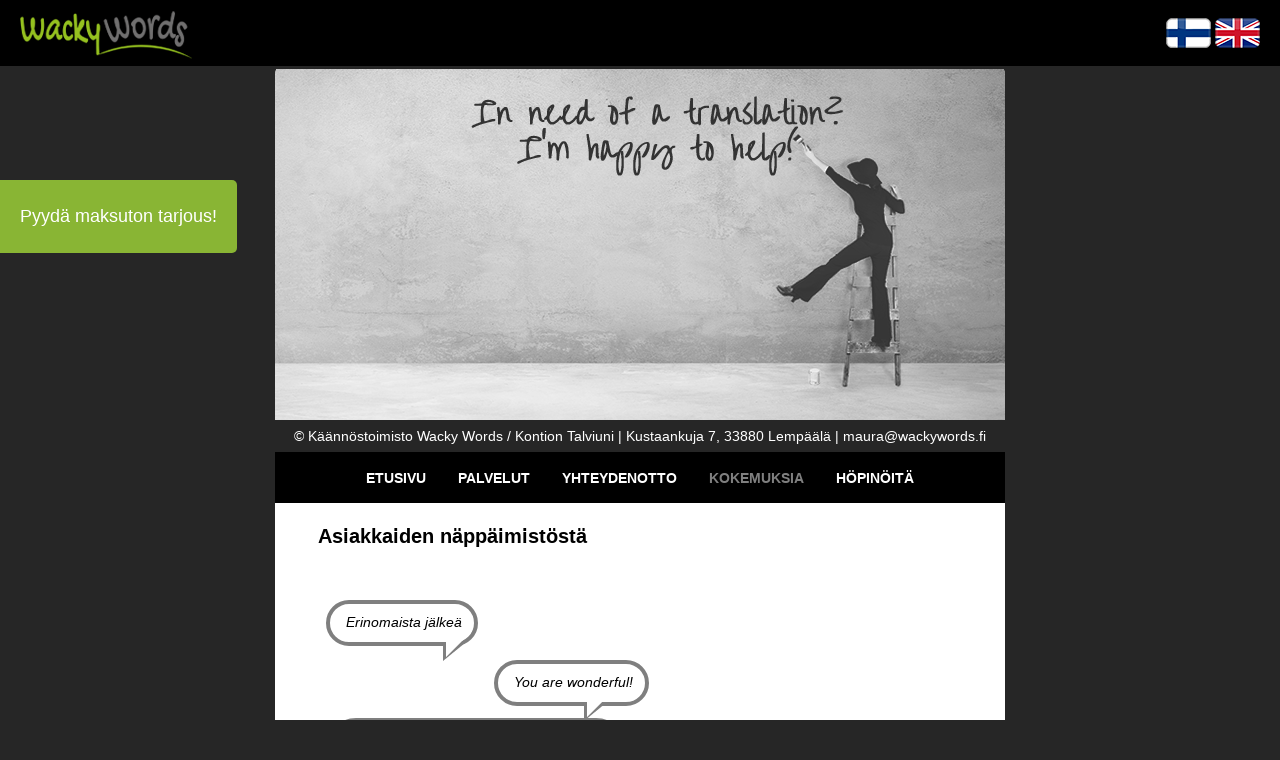

--- FILE ---
content_type: text/html; charset=UTF-8
request_url: http://wackywords.fi/kokemuksia.php
body_size: 2629
content:
<!doctype html>
<html lang="fi">
<head>
  <title>Käännöstoimisto Wacky Words - Kokemuksia</title>
  <meta http-equiv="Content-Type" content="text/html; charset=utf-8" />
  <meta name="description" content="Wacky Words tarjoaa käännöspalveluita, kielenhuoltoa ja oikolukua sekä muita kirjalliseen viestintään liittyviä palveluita." />
  <meta name="keywords" content="käännöstoimisto, käännös, yhteistyöverkosto, terminologia, englanti, ruotsi, suomi, translation, English, Swedish, Finnish" />
  <meta name="author" content="Maura Kontio" />
  <link rel="stylesheet" href="style.css" type="text/css" />
</head>

<body>
<!--?php include_once("include/googleanalytics.php") ?-->

<div id="header">
  <div class="col span_1_of_3">
   <a href="index.php"><img id="logo" src="images/wackywords_logo.png" alt="Wacky Words - Käännöstoimisto Tampereen kupeessa" 
        title="Wacky Words - Käännöstoimisto Tampereen kupeessa" /></a></div>
  <div class="col span_2_of_3">&nbsp;</div>
  <div class="col span_3_of_3">
    <a href="https://www.wackywords.fi/"><img class="flag" src="images/flag_fi.png" alt="Suomeksi" title="" /></a>
    <a href="https://www.wackywords.fi/en/"><img class="flag" src="images/flag_uk.png" alt="In English" title="" /></a>
    <!--a href="https://www.wackywords.fi/sv/"><img class="flag" src="images/flag_se.png" alt="P&aring; svenska" title="" /></a-->
  </div>
</div>
<div id="container"><!-- container -->
  <div id="banner">
  <div id="slideshowcontainer">
    <div id="simplegallery1"><img id="banner-img" src="images/1_Translation.png" alt="Wacky Words - Käännöstoimisto Tampereen kupeessa" 
        title="Wacky Words - Käännöstoimisto Tampereen kupeessa" /></div>
  </div>
  <!-- slideshow:start -->
  <script src="include/jquery-1.7.1.min.js"></script>
  <script src="include/jquery.simplegallery.js"></script>
  <script>
    var mygallery=new simpleGallery({
        wrapperid: "simplegallery1", // ID of main gallery container,
        dimensions: [730, 360], // [3:2] width/height of gallery in pixels. Should reflect dimensions of the images exactly
        imagearray: [
            //["http://www.esim.com/1.jpg", "http://www.mittapiste.fi/hexa-han", "_new", "Kuvateksti."],
            // ["images/1_Translation.png", "", "", "Wacky Words - Käännöstoimisto Tampereen kupeessa"],
            ["images/1_Translation.png", "", "", ""],
            ["images/2_Grammar.png", "", "", ""],
            ["images/3_Proofread.png", "", "", ""],
            ["images/4_Localise.png", "", "", ""],
            ["images/5_Advice.png", "", "", ""]
        ],
        autoplay: [true, 3500, 999], //[auto_play_boolean, delay_btw_slide_millisec, cycles_before_stopping_int]
        persist: true, //remember last viewed slide and recall within same session
        preloadfirst: true,
        fadeduration: 3000, //transition duration (milliseconds)
        oninit:function(){ //event that fires when gallery has initialized/ ready to run
            //Keyword "this": references current gallery instance (ie: try this.navigate("play/pause"))
        },
        onslide:function(curslide, i){}
    })
  </script>
  <!-- slideshow:end -->

  <p>&copy; Käännöstoimisto Wacky Words / Kontion Talviuni | 
    Kustaankuja 7, 33880 Lempäälä | <a href="mailto:maura@wackywords.fi">maura@wackywords.fi</a></p>
</div>  <div id="menu">
  <nav>
      <ul>
        <li><a href="index.php"  class="nonactive">ETUSIVU</a></li>
        <li><a href="palvelut.php"  class="nonactive">PALVELUT</a></li>
        <li><a href="yhteydenotto.php"  class="nonactive">YHTEYDENOTTO</a></li>
        <li><a href="kokemuksia.php"  class="active">KOKEMUKSIA</a></li>
        <li><a href="hopinoita.php"  class="nonactive">HÖPINÖITÄ</a></li>
      </ul>
  </nav>
</div>
  <div id="contactbanner"><a href="yhteydenotto.php">Pyydä maksuton tarjous!</a></div>
  
  <div id="content"><!-- content -->
  <!-- page specific section -->
    <div id="txt"><!-- txt -->
      <h1>Asiakkaiden näppäimistöstä</h1><br /><div class='bubble3 left'>Erinomaista jälkeä<br /></div><div class='bubble1 right'>You are wonderful!<br /></div><div class='bubble2 left'>I appreciate how efficient you are with these projects.<br /></div><div class='bubble2 right'>Thank you so much. I really appreciate all the help you give us.<br /></div><div class='bubble3 left'>I just have to tell you that our Finnish Team Members love your translation work. Thank you so much for doing such a wonderful job!<br /></div><div class='bubble2 right'>It's a great translation. You are really very good.<br /></div><div class='bubble1 left'>We really appreciate the great work you do!<br /></div><div class='bubble2 right'>Kylläpä teit hyvät korjaukset! Teksti vaikuttaa nyt paljon sujuvammalta. Suuret kiitokset.<br /></div><div class='bubble3 left'>It's always a pleasure doing business with you!<br /></div><div class='bubble2 right'>Käännös oli oikein sujuvaa<br /></div><div class='bubble1 left'>Sain mukavan tehtävän välittää asiakkaan kiitoksen erittäin hyvästä käännöksestä.<br /></div><div class='bubble1 right'>This translation was strong.<br /></div><div class='bubble1 left'>You did a fantastic job on this!<br /></div><div class='bubble2 right'>Käännös oli oikein sujuva ja tyylillisesti toimiva ja myös sisällöltään tarkka, vaikka aihe olikin paikoin aika teknistä ja abstraktia. Kiitos siis erinomaisesta käännöksestä.<br /></div><div class='bubble3 left'>Awesome work, you are amazing!!<br /></div><div class='bubble2 right'>Thank you for always being so consistent and such a rockstar. I'm a huge fan!<br /></div><div class='bubble2 left'>You're THE BEST. Thank you!<br /></div><div class='bubble1 right'>Sinun töitäsi on aina ilo oikolukea :)<br /></div><div class='bubble2 left'>[Ratkaisusi] on hieno!<br /></div><div class='bubble1 right'>Käännöstä on oikein mukava lukea ja se on sujuvaa. Kaikkiaan todella hyvää työtä.<br /></div><div class='bubble3 left'>Näyttää tosi hyvältä, kiitos!<br /></div><div class='bubble3 right'>Kävin käännöksen läpi ja jälki on erinomaista, kiitos!<br /></div> 
    </div><!-- txt:end -->
  <!-- page specific section:end -->
  
  <div id='footer'>
  <nav>
    <ul>
      <li><a href="https://www.facebook.com/WackyWordsLanguageServices/" target="_blank"><div class="footermenu1" title="Facebook"></div></a></li>
      <li><a href="https://www.linkedin.com/company/kontion-talviuni/" target="_blank"><div class="footermenu2" title="LinkedIn"></div></a></li>
      <li><a href="https://twitter.com/Wacky_Words/" target="_blank"><div class="footermenu4" title="Twitter"></div></a></li>
      <li><a href="https://www.instagram.com/WackyWordsLanguageServices/" target="_blank"><div class="footermenu5" title="Instagram"></div></a></li>
    </ul>
  </nav>
  <a href="tietosuojaseloste.pdf" class='gdpr' target="_blank">Tietosuojaseloste</a>
</div>
<!--div id='footer2'>
  <div class="col span_1_of_3">
   <a href="index.php"><img id="logo" src="images/wackywords_logo.png" alt="Wacky Words - Käännöstoimisto Tampereen kupeessa" 
        title="Wacky Words - Käännöstoimisto Tampereen kupeessa" /></a></div>
  <div class="col span_2_of_3">&nbsp;</div>
  <div class="col span_3_of_3">
    <a href="https://www.wackywords.fi/"><img class="flag" src="images/flag_fi.png" alt="Suomeksi" title="" /></a>
    <a href="https://www.wackywords.fi/en/"><img class="flag" src="images/flag_uk.png" alt="In English" title="" /></a-->
    <!--a href="https://www.wackywords.fi/sv/"><img class="flag" src="images/flag_se.png" alt="P&aring; svenska" title="" /></a-->
  <!--/div>
</div-->
  </div><!-- content:end -->
</div><!-- container:end -->
</body>
</html>

--- FILE ---
content_type: text/css
request_url: http://wackywords.fi/style.css
body_size: 2065
content:
* {
margin:0;
padding:0;
box-sizing:border-box;
}

html, body {
background-color:#262626;
overflow:auto;
color:black;
font-family:arial,georgia,sans-serif;
font-size:0.951em; /* =~ 15px */
}

#header{
position:fixed;
background-color:#000;
padding:0;
margin:0;
width:100%;
height:69px;
z-index:5000;
border-style:solid;
border-color:#262626;
border-width:0 0 3px 0;
}

#logo {
padding:0;
}

.flag {
padding:18px 0;
}

#container{
margin:40px auto;
padding:20px 0 20px 0;
width:730px;
}

/* slideshow:start */
#slideshowcontainer {
text-align:center;
margin-bottom:0;
padding:0;
z-index:10;
}

#simplegallery1 {
position: relative;
/*visibility: hidden;*/
border-radius:15px 15px 0 0;
-webkit-border-radius:15px 15px 0 0;
margin:0;
z-index:10;
}

#simplegallery1 .gallerydesctext{
text-align:left;
padding:2px 10px;
z-index:10;
}

/* Hide navigation bar from banner: */
.navimages , .gallerystatus, .navpanellayer {
display:none;
}
/* slideshow:end */

#banner{
text-align:center;
background-color:#262626;
color:white;
}

#banner-img{
padding:0;
text-align:center;
border-radius:15px 15px 0 0;
}

#banner p{
padding:8px 0 8px 0;
}

#banner a{
color:white;
text-decoration:none;
}

#banner a:visited{
color:white;
}

#menu{
/*margin:0 0 0 20px;*/
cursor:default;
background-color:black;
} 

nav{
list-style:none;
margin:0;
width:100%;
text-align:center;
}

ul{
margin:0;
display:inline-block;
list-style-type:none;
padding:4px 0 0 0;
overflow:hidden;
}

li{
float: left;
-webkit-transition-duration: 0.5s; /* Safari */
transition-duration: 0.5s;
}

#menu li{
background-color:black;
}

#menu li a{
display:block;
text-align:center;
padding:14px 16px;
}

#menu nav ul li:hover {
background-color:silver;
}

#menu a{
font-weight:700;
}

/*#menu a:hover{
text-decoration:none;
}*/

.active{
color:#7F7F7F;
text-decoration:none;
}

.nonactive{
color:white;
text-decoration:none;
}

#contactbanner{
position:fixed;
left:0;
top:25%;
padding:26px 20px;
background-color:#89b534;
color:white;
font-size:1.25em;
border-radius:0 5px 5px 0;
z-index:100;
}

#contactbanner a{
color:white;
text-decoration:none;
}

#contactbanner a:visited{
color:white;
}

#content {
padding:0;
}

#txt{
background-color:white;
padding:1.5em 3em 5em 3em;
max-width:1200px;
border-radius:0 0 15px 15px;
}

#txt a{
color:#89b534;
font-weight:600;
text-decoration:none;
}

#txt a:hover{
color:silver;
-webkit-transition-duration: 0.5s; /* Safari */
transition-duration: 0.5s;
}

#txt h1 {
font-size:1.4em;
}

#freelance{
position:relative;
text-align:center;
padding:8px;
margin:0 175px 0 175px;
background-color:#89b534;
color:white;
font-size:1em;
font-weight:700;
border-radius:5px;
}

#freelance a{
color:white;
text-decoration:none;
}

#freelance a:hover{
color:white;
}

#freelance:hover{
background-color:silver;
-webkit-transition-duration: 0.5s; /* Safari */
transition-duration: 0.5s;
}

#footer {
bottom:0;
width:100%;
text-align:center;
color:white;
background-color:#262626;
padding:12px 0;
}

#footer a{
color:white;
}

#footer a:hover{
}

#footer a:visited{
color:white;
}

#footer li{
padding:0px 3px;
}

.footermenu1,.footermenu2,.footermenu3,.footermenu4,.footermenu5{
width:32px;
height:32px;
}

.footermenu1{background:url(images/some_facebook.png) no-repeat;}
.footermenu2{background:url(images/some_linkedin.png) no-repeat;}
.footermenu3{background:url(images/some_google.png) no-repeat;}
.footermenu4{background:url(images/some_twitter.png) no-repeat;}
.footermenu5{background:url(images/some_instagram.png) no-repeat;}
.footermenu1:hover{background:url(images/some_facebook2.png) no-repeat;}
.footermenu2:hover{background:url(images/some_linkedin2.png) no-repeat;}
.footermenu3:hover{background:url(images/some_google2.png) no-repeat;}
.footermenu4:hover{background:url(images/some_twitter2.png) no-repeat;}
.footermenu5:hover{background:url(images/some_instagram2.png) no-repeat;}

.gdpr {
text-decoration:underline;
font-size:0.75em;
}

#footer2{
position:fixed;
background-color:#000;
left:0;
bottom:0;
padding:0;
margin:0;
width:100%;
height:69px;
z-index:5000;
border-style:solid;
border-color:#262626;
border-width:0 0 3px 0;
}

/*  SECTIONS  */
.section {
clear:both;
padding:0;
margin:0;
}

/*  COLUMN SETUP  */
.col {
display:block;
float:left;
margin:0;
height:4em;
/* DEBUG:
border-style: solid;
border-width: 1px;
*/
}

.col:first-child { margin-left:0; }
/* .col:last-child { margin-bottom:3em; } */

/*  GROUPING  */
.group:before,
.group:after { content:""; display:table; }
.group:after { clear:both;}
.group { zoom:1; /* For IE 6/7 */ }

/*  GRID OF THREE  */
.span_1_of_3 {
width:25%;
padding:0 0 0 20px;
}
.span_2_of_3 {
width:50%;
padding:0;
}
.span_3_of_3 {
width:25%;
text-align:right;
padding: 0 20px 0 0;
}


.hidden {
visibility:hidden;
}

.tick:before {
content:"\2713";
font-size:2em;
color:#89b534;
}

.bubble1,.bubble2,.bubble3{
font-style:italic;
position:relative;
display:inline-block;
max-width:300px;
min-height:1.5em;
padding:10px 12px 12px 16px;
background:#FFFFFF;
border:#7F7F7F solid 4px;
-webkit-border-radius:30px;
-moz-border-radius:30px;
border-radius:30px;
margin:36px 8px;
}

.bubble1:after,.bubble2:after,.bubble3:after{
content:" ";
position:absolute;
bottom:-15px;
left:60%;
border-style:solid;
border-width:13px 13px;
border-color:#FFFFFF transparent transparent #FFFFFF;
display:block;
width:0;
z-index:1;
}

.bubble2:after{
left:15%;
}

.bubble3:after{
left:80%;
border-width:13px 13px;
border-color:#FFFFFF transparent transparent #FFFFFF;
}

.bubble1:before,.bubble2:before,.bubble3:before{
content:"";
position:absolute;
bottom:-19.5px;
left:calc(60% - 3px) ;
border-style:solid;
border-width:18px 22px 0 0;
border-color:#7F7F7F transparent transparent #7F7F7F;
display:block;
width:0;
z-index:0;
}

.bubble2:before{
left:calc(15% - 3px) ;
}

.bubble3:before{
left:calc(80% - 3px) ;
border-width:18px 22px 0 0;
border-color:#7F7F7F transparent transparent #7F7F7F;
}

.right{
position:relative;
top:60px;
}



/*  EXECPTIONS --> */
/*  HIDE CONTACTBANNER */
@media only screen and (max-width: 1024px) {

  #txt{
  font-size:1em;
  }

  #contactbanner{
  display:none;
  }

  }

/*  LESS THAN 760 PIXELS AND MORE THAN 550 PIXELS */
@media only screen and (min-width: 550px) and (max-width: 730px) {

  #container{
  width:100%;
  }

  #banner{
  width:100%;
  }

  #banner-img{
  width:100%;
  }

  #txt{
  padding:0 1em 5em 1em;
  width:100%;
  min-width:20em;
  max-width:100%;
  font-size:1.1em;
  }

  .span_2_of_3 { 
  width:30%; 
  }

  .span_3_of_3 { 
  width:45%; 
  }

}

/*  GO FULL WIDTH AT LESS THAN 550 PIXELS */
@media only screen and (max-width: 550px) {

  #header{
  height:6em;
  }

  #logo {
  padding:0;
  }

  #menu {
  padding:1em;
  width:100%;
  min-width:100%;
  max-width:100%;
  }

  nav{
  margin:0;
  width:100%;
  }

  #menu li{
  width:100%;
  }

  #container{
  width:100%;
  }

  #banner{
  width:100%;
  }

  #banner-img{
  width:100%;
  }

  #txt{
  padding:0 1em 5em 1em;
  width:100%;
  min-width:20em;
  max-width:100%;
  font-size:1.2em;
  }

  #footer {
  padding:0;
  }

  .col { 
  margin:0;
  }

  .span_1_of_3 { 
  width:25%; 
  }

  .span_2_of_3 { 
  width:0%; 
  }

  .span_3_of_3 { 
  width:75%; 
  }

}
